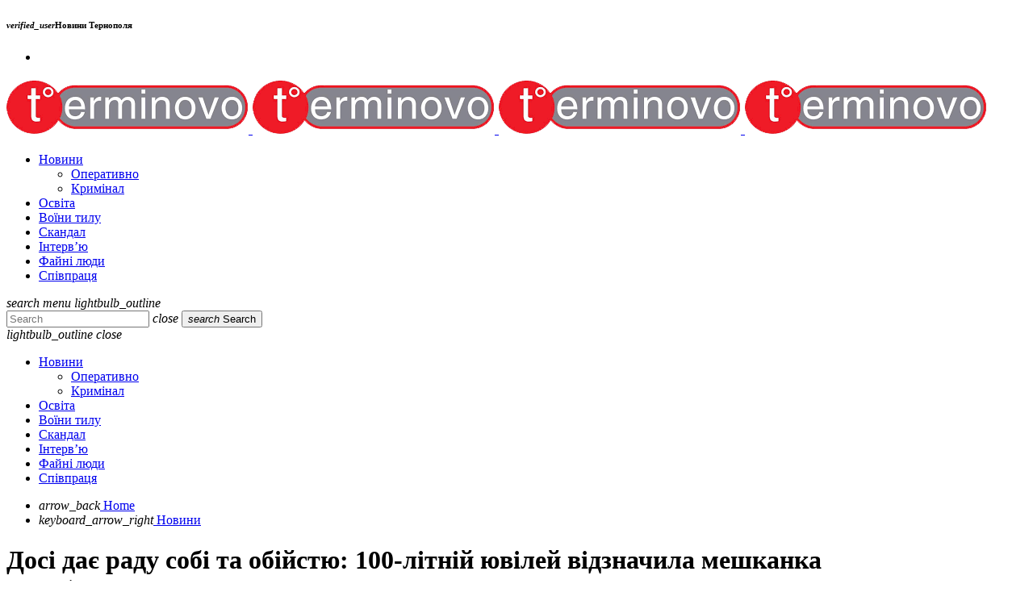

--- FILE ---
content_type: text/html; charset=UTF-8
request_url: https://terminovo.te.ua/news/87397/
body_size: 23792
content:
<!doctype html><html class="no-js" dir="ltr" lang="uk" prefix="og: https://ogp.me/ns#"><head><meta charset="UTF-8"><meta http-equiv="X-UA-Compatible" content="IE=edge"><meta name="viewport" content="width=device-width, initial-scale=1.0"><title>Досі дає раду собі та обійстю: 100-літній ювілей відзначила мешканка Теребовлянщини - Терміново - новини Тернополя</title><meta name="description" content="17 вересня відзначила 100-річчя від дня народження мешканка с.Боричівка Парасковія Михайлівна Воробель. Секретом свого довголіття Парасковія Воробель вважає працю. Все життя жінка поралася по господарству і навіть тепер самостійно доглядає за хатою, обійстям, - розповідають у Теребовлянській міській раді. Народилася довгожителька у селі Теплиці у Польщі. У 1947 році її з сім’єю примусово переселили на" /><meta name="robots" content="max-image-preview:large" /><meta name="author" content="Редакція Терміново"/><link rel="canonical" href="https://terminovo.te.ua/news/87397/" /><meta name="generator" content="All in One SEO (AIOSEO) 4.8.7" /><meta property="og:locale" content="uk_UA" /><meta property="og:site_name" content="Терміново - новини Тернополя - та Тернопільскої області" /><meta property="og:type" content="article" /><meta property="og:title" content="Досі дає раду собі та обійстю: 100-літній ювілей відзначила мешканка Теребовлянщини - Терміново - новини Тернополя" /><meta property="og:description" content="17 вересня відзначила 100-річчя від дня народження мешканка с.Боричівка Парасковія Михайлівна Воробель. Секретом свого довголіття Парасковія Воробель вважає працю. Все життя жінка поралася по господарству і навіть тепер самостійно доглядає за хатою, обійстям, - розповідають у Теребовлянській міській раді. Народилася довгожителька у селі Теплиці у Польщі. У 1947 році її з сім’єю примусово переселили на" /><meta property="og:url" content="https://terminovo.te.ua/news/87397/" /><meta property="og:image" content="https://terminovo.te.ua/wp-content/uploads/2023/09/379999673_622151030090416_5566010399657252585_n-scaled.jpg" /><meta property="og:image:secure_url" content="https://terminovo.te.ua/wp-content/uploads/2023/09/379999673_622151030090416_5566010399657252585_n-scaled.jpg" /><meta property="og:image:width" content="1000" /><meta property="og:image:height" content="750" /><meta property="article:published_time" content="2023-09-18T12:12:27+00:00" /><meta property="article:modified_time" content="2023-09-18T12:12:27+00:00" /><meta name="twitter:card" content="summary_large_image" /><meta name="twitter:title" content="Досі дає раду собі та обійстю: 100-літній ювілей відзначила мешканка Теребовлянщини - Терміново - новини Тернополя" /><meta name="twitter:description" content="17 вересня відзначила 100-річчя від дня народження мешканка с.Боричівка Парасковія Михайлівна Воробель. Секретом свого довголіття Парасковія Воробель вважає працю. Все життя жінка поралася по господарству і навіть тепер самостійно доглядає за хатою, обійстям, - розповідають у Теребовлянській міській раді. Народилася довгожителька у селі Теплиці у Польщі. У 1947 році її з сім’єю примусово переселили на" /><meta name="twitter:image" content="https://terminovo.te.ua/wp-content/uploads/2023/09/379999673_622151030090416_5566010399657252585_n-scaled.jpg" /> <script type="application/ld+json" class="aioseo-schema">{"@context":"https:\/\/schema.org","@graph":[{"@type":"BlogPosting","@id":"https:\/\/terminovo.te.ua\/news\/87397\/#blogposting","name":"\u0414\u043e\u0441\u0456 \u0434\u0430\u0454 \u0440\u0430\u0434\u0443 \u0441\u043e\u0431\u0456 \u0442\u0430 \u043e\u0431\u0456\u0439\u0441\u0442\u044e: 100-\u043b\u0456\u0442\u043d\u0456\u0439 \u044e\u0432\u0456\u043b\u0435\u0439 \u0432\u0456\u0434\u0437\u043d\u0430\u0447\u0438\u043b\u0430 \u043c\u0435\u0448\u043a\u0430\u043d\u043a\u0430 \u0422\u0435\u0440\u0435\u0431\u043e\u0432\u043b\u044f\u043d\u0449\u0438\u043d\u0438 - \u0422\u0435\u0440\u043c\u0456\u043d\u043e\u0432\u043e - \u043d\u043e\u0432\u0438\u043d\u0438 \u0422\u0435\u0440\u043d\u043e\u043f\u043e\u043b\u044f","headline":"\u0414\u043e\u0441\u0456 \u0434\u0430\u0454 \u0440\u0430\u0434\u0443 \u0441\u043e\u0431\u0456 \u0442\u0430 \u043e\u0431\u0456\u0439\u0441\u0442\u044e: 100-\u043b\u0456\u0442\u043d\u0456\u0439 \u044e\u0432\u0456\u043b\u0435\u0439 \u0432\u0456\u0434\u0437\u043d\u0430\u0447\u0438\u043b\u0430 \u043c\u0435\u0448\u043a\u0430\u043d\u043a\u0430 \u0422\u0435\u0440\u0435\u0431\u043e\u0432\u043b\u044f\u043d\u0449\u0438\u043d\u0438","author":{"@id":"https:\/\/terminovo.te.ua\/author\/terminovo\/#author"},"publisher":{"@id":"https:\/\/terminovo.te.ua\/#organization"},"image":{"@type":"ImageObject","url":"https:\/\/terminovo.te.ua\/wp-content\/uploads\/2023\/09\/379999673_622151030090416_5566010399657252585_n-scaled.jpg","width":1000,"height":750},"datePublished":"2023-09-18T15:12:27+02:00","dateModified":"2023-09-18T15:12:27+02:00","inLanguage":"uk","mainEntityOfPage":{"@id":"https:\/\/terminovo.te.ua\/news\/87397\/#webpage"},"isPartOf":{"@id":"https:\/\/terminovo.te.ua\/news\/87397\/#webpage"},"articleSection":"\u041d\u043e\u0432\u0438\u043d\u0438"},{"@type":"BreadcrumbList","@id":"https:\/\/terminovo.te.ua\/news\/87397\/#breadcrumblist","itemListElement":[{"@type":"ListItem","@id":"https:\/\/terminovo.te.ua#listItem","position":1,"name":"Home","item":"https:\/\/terminovo.te.ua","nextItem":{"@type":"ListItem","@id":"https:\/\/terminovo.te.ua\/category\/news\/#listItem","name":"\u041d\u043e\u0432\u0438\u043d\u0438"}},{"@type":"ListItem","@id":"https:\/\/terminovo.te.ua\/category\/news\/#listItem","position":2,"name":"\u041d\u043e\u0432\u0438\u043d\u0438","item":"https:\/\/terminovo.te.ua\/category\/news\/","nextItem":{"@type":"ListItem","@id":"https:\/\/terminovo.te.ua\/news\/87397\/#listItem","name":"\u0414\u043e\u0441\u0456 \u0434\u0430\u0454 \u0440\u0430\u0434\u0443 \u0441\u043e\u0431\u0456 \u0442\u0430 \u043e\u0431\u0456\u0439\u0441\u0442\u044e: 100-\u043b\u0456\u0442\u043d\u0456\u0439 \u044e\u0432\u0456\u043b\u0435\u0439 \u0432\u0456\u0434\u0437\u043d\u0430\u0447\u0438\u043b\u0430 \u043c\u0435\u0448\u043a\u0430\u043d\u043a\u0430 \u0422\u0435\u0440\u0435\u0431\u043e\u0432\u043b\u044f\u043d\u0449\u0438\u043d\u0438"},"previousItem":{"@type":"ListItem","@id":"https:\/\/terminovo.te.ua#listItem","name":"Home"}},{"@type":"ListItem","@id":"https:\/\/terminovo.te.ua\/news\/87397\/#listItem","position":3,"name":"\u0414\u043e\u0441\u0456 \u0434\u0430\u0454 \u0440\u0430\u0434\u0443 \u0441\u043e\u0431\u0456 \u0442\u0430 \u043e\u0431\u0456\u0439\u0441\u0442\u044e: 100-\u043b\u0456\u0442\u043d\u0456\u0439 \u044e\u0432\u0456\u043b\u0435\u0439 \u0432\u0456\u0434\u0437\u043d\u0430\u0447\u0438\u043b\u0430 \u043c\u0435\u0448\u043a\u0430\u043d\u043a\u0430 \u0422\u0435\u0440\u0435\u0431\u043e\u0432\u043b\u044f\u043d\u0449\u0438\u043d\u0438","previousItem":{"@type":"ListItem","@id":"https:\/\/terminovo.te.ua\/category\/news\/#listItem","name":"\u041d\u043e\u0432\u0438\u043d\u0438"}}]},{"@type":"Organization","@id":"https:\/\/terminovo.te.ua\/#organization","name":"\u0422\u0435\u0440\u043c\u0456\u043d\u043e\u0432\u043e - \u043d\u043e\u0432\u0438\u043d\u0438 \u0422\u0435\u0440\u043d\u043e\u043f\u043e\u043b\u044f","description":"\u0442\u0430 \u0422\u0435\u0440\u043d\u043e\u043f\u0456\u043b\u044c\u0441\u043a\u043e\u0457 \u043e\u0431\u043b\u0430\u0441\u0442\u0456","url":"https:\/\/terminovo.te.ua\/","logo":{"@type":"ImageObject","url":"https:\/\/terminovo.te.ua\/wp-content\/uploads\/2025\/04\/logo_2.png.png","@id":"https:\/\/terminovo.te.ua\/news\/87397\/#organizationLogo","width":300,"height":67},"image":{"@id":"https:\/\/terminovo.te.ua\/news\/87397\/#organizationLogo"}},{"@type":"Person","@id":"https:\/\/terminovo.te.ua\/author\/terminovo\/#author","url":"https:\/\/terminovo.te.ua\/author\/terminovo\/","name":"\u0420\u0435\u0434\u0430\u043a\u0446\u0456\u044f \u0422\u0435\u0440\u043c\u0456\u043d\u043e\u0432\u043e"},{"@type":"WebPage","@id":"https:\/\/terminovo.te.ua\/news\/87397\/#webpage","url":"https:\/\/terminovo.te.ua\/news\/87397\/","name":"\u0414\u043e\u0441\u0456 \u0434\u0430\u0454 \u0440\u0430\u0434\u0443 \u0441\u043e\u0431\u0456 \u0442\u0430 \u043e\u0431\u0456\u0439\u0441\u0442\u044e: 100-\u043b\u0456\u0442\u043d\u0456\u0439 \u044e\u0432\u0456\u043b\u0435\u0439 \u0432\u0456\u0434\u0437\u043d\u0430\u0447\u0438\u043b\u0430 \u043c\u0435\u0448\u043a\u0430\u043d\u043a\u0430 \u0422\u0435\u0440\u0435\u0431\u043e\u0432\u043b\u044f\u043d\u0449\u0438\u043d\u0438 - \u0422\u0435\u0440\u043c\u0456\u043d\u043e\u0432\u043e - \u043d\u043e\u0432\u0438\u043d\u0438 \u0422\u0435\u0440\u043d\u043e\u043f\u043e\u043b\u044f","description":"17 \u0432\u0435\u0440\u0435\u0441\u043d\u044f \u0432\u0456\u0434\u0437\u043d\u0430\u0447\u0438\u043b\u0430 100-\u0440\u0456\u0447\u0447\u044f \u0432\u0456\u0434 \u0434\u043d\u044f \u043d\u0430\u0440\u043e\u0434\u0436\u0435\u043d\u043d\u044f \u043c\u0435\u0448\u043a\u0430\u043d\u043a\u0430 \u0441.\u0411\u043e\u0440\u0438\u0447\u0456\u0432\u043a\u0430 \u041f\u0430\u0440\u0430\u0441\u043a\u043e\u0432\u0456\u044f \u041c\u0438\u0445\u0430\u0439\u043b\u0456\u0432\u043d\u0430 \u0412\u043e\u0440\u043e\u0431\u0435\u043b\u044c. \u0421\u0435\u043a\u0440\u0435\u0442\u043e\u043c \u0441\u0432\u043e\u0433\u043e \u0434\u043e\u0432\u0433\u043e\u043b\u0456\u0442\u0442\u044f \u041f\u0430\u0440\u0430\u0441\u043a\u043e\u0432\u0456\u044f \u0412\u043e\u0440\u043e\u0431\u0435\u043b\u044c \u0432\u0432\u0430\u0436\u0430\u0454 \u043f\u0440\u0430\u0446\u044e. \u0412\u0441\u0435 \u0436\u0438\u0442\u0442\u044f \u0436\u0456\u043d\u043a\u0430 \u043f\u043e\u0440\u0430\u043b\u0430\u0441\u044f \u043f\u043e \u0433\u043e\u0441\u043f\u043e\u0434\u0430\u0440\u0441\u0442\u0432\u0443 \u0456 \u043d\u0430\u0432\u0456\u0442\u044c \u0442\u0435\u043f\u0435\u0440 \u0441\u0430\u043c\u043e\u0441\u0442\u0456\u0439\u043d\u043e \u0434\u043e\u0433\u043b\u044f\u0434\u0430\u0454 \u0437\u0430 \u0445\u0430\u0442\u043e\u044e, \u043e\u0431\u0456\u0439\u0441\u0442\u044f\u043c, - \u0440\u043e\u0437\u043f\u043e\u0432\u0456\u0434\u0430\u044e\u0442\u044c \u0443 \u0422\u0435\u0440\u0435\u0431\u043e\u0432\u043b\u044f\u043d\u0441\u044c\u043a\u0456\u0439 \u043c\u0456\u0441\u044c\u043a\u0456\u0439 \u0440\u0430\u0434\u0456. \u041d\u0430\u0440\u043e\u0434\u0438\u043b\u0430\u0441\u044f \u0434\u043e\u0432\u0433\u043e\u0436\u0438\u0442\u0435\u043b\u044c\u043a\u0430 \u0443 \u0441\u0435\u043b\u0456 \u0422\u0435\u043f\u043b\u0438\u0446\u0456 \u0443 \u041f\u043e\u043b\u044c\u0449\u0456. \u0423 1947 \u0440\u043e\u0446\u0456 \u0457\u0457 \u0437 \u0441\u0456\u043c\u2019\u0454\u044e \u043f\u0440\u0438\u043c\u0443\u0441\u043e\u0432\u043e \u043f\u0435\u0440\u0435\u0441\u0435\u043b\u0438\u043b\u0438 \u043d\u0430","inLanguage":"uk","isPartOf":{"@id":"https:\/\/terminovo.te.ua\/#website"},"breadcrumb":{"@id":"https:\/\/terminovo.te.ua\/news\/87397\/#breadcrumblist"},"author":{"@id":"https:\/\/terminovo.te.ua\/author\/terminovo\/#author"},"creator":{"@id":"https:\/\/terminovo.te.ua\/author\/terminovo\/#author"},"image":{"@type":"ImageObject","url":"https:\/\/terminovo.te.ua\/wp-content\/uploads\/2023\/09\/379999673_622151030090416_5566010399657252585_n-scaled.jpg","@id":"https:\/\/terminovo.te.ua\/news\/87397\/#mainImage","width":1000,"height":750},"primaryImageOfPage":{"@id":"https:\/\/terminovo.te.ua\/news\/87397\/#mainImage"},"datePublished":"2023-09-18T15:12:27+02:00","dateModified":"2023-09-18T15:12:27+02:00"},{"@type":"WebSite","@id":"https:\/\/terminovo.te.ua\/#website","url":"https:\/\/terminovo.te.ua\/","name":"\u0422\u0435\u0440\u043c\u0456\u043d\u043e\u0432\u043e - \u043d\u043e\u0432\u0438\u043d\u0438 \u0422\u0435\u0440\u043d\u043e\u043f\u043e\u043b\u044f","description":"\u0442\u0430 \u0422\u0435\u0440\u043d\u043e\u043f\u0456\u043b\u044c\u0441\u043a\u043e\u0457 \u043e\u0431\u043b\u0430\u0441\u0442\u0456","inLanguage":"uk","publisher":{"@id":"https:\/\/terminovo.te.ua\/#organization"}}]}</script> <link href='https://fonts.gstatic.com' crossorigin='anonymous' rel='preconnect' /><link rel="alternate" type="application/rss+xml" title="Терміново - новини Тернополя &raquo; стрічка" href="https://terminovo.te.ua/feed/" /><link rel="alternate" type="application/rss+xml" title="Терміново - новини Тернополя &raquo; Канал коментарів" href="https://terminovo.te.ua/comments/feed/" /><link rel="alternate" title="oEmbed (JSON)" type="application/json+oembed" href="https://terminovo.te.ua/wp-json/oembed/1.0/embed?url=https%3A%2F%2Fterminovo.te.ua%2Fnews%2F87397%2F" /><link rel="alternate" title="oEmbed (XML)" type="text/xml+oembed" href="https://terminovo.te.ua/wp-json/oembed/1.0/embed?url=https%3A%2F%2Fterminovo.te.ua%2Fnews%2F87397%2F&#038;format=xml" /><style id='wp-img-auto-sizes-contain-inline-css'>img:is([sizes=auto i],[sizes^="auto," i]){contain-intrinsic-size:3000px 1500px}
/*# sourceURL=wp-img-auto-sizes-contain-inline-css */</style><style id='classic-theme-styles-inline-css'>/*! This file is auto-generated */
.wp-block-button__link{color:#fff;background-color:#32373c;border-radius:9999px;box-shadow:none;text-decoration:none;padding:calc(.667em + 2px) calc(1.333em + 2px);font-size:1.125em}.wp-block-file__button{background:#32373c;color:#fff;text-decoration:none}
/*# sourceURL=/wp-includes/css/classic-themes.min.css */</style><link rel='stylesheet' id='contact-form-7-css' href='https://terminovo.te.ua/wp-content/cache/autoptimize/autoptimize_single_64ac31699f5326cb3c76122498b76f66.php?ver=6.1.1' media='all' /><link rel='stylesheet' id='qt-socicon-css' href='https://terminovo.te.ua/wp-content/cache/autoptimize/autoptimize_single_e356380a7b47532de4afb225fa7de5a8.php?ver=PR.2.0.6' media='all' /><link rel='stylesheet' id='dripicons-css' href='https://terminovo.te.ua/wp-content/cache/autoptimize/autoptimize_single_535b5c2f1492d1d10fc85e9fdc2411c8.php?ver=2.0' media='all' /><link rel='stylesheet' id='material-icons-css' href='https://terminovo.te.ua/wp-content/cache/autoptimize/autoptimize_single_068af418b154238162de69110b164882.php?ver=3.0.3' media='all' /><link rel='stylesheet' id='qtmplayer-icons-css' href='https://terminovo.te.ua/wp-content/cache/autoptimize/autoptimize_single_1c8b5a8b9361d8dcb24192eba5be5187.php?ver=3.0.3' media='all' /><link rel='stylesheet' id='typify-main-css' href='https://terminovo.te.ua/wp-content/cache/autoptimize/autoptimize_single_55eaf4df4d7447cb93600ed23ac41a74.php?ver=3.0.3' media='all' /><link rel='stylesheet' id='owl-carousel-css' href='https://terminovo.te.ua/wp-content/themes/typify/components/owl-carousel/dist/assets/owl.carousel.min.css?ver=2.3.2' media='all' /><link rel='stylesheet' id='typify-css' href='https://terminovo.te.ua/wp-content/themes/typify/style.css?ver=3.0.3' media='all' /><link rel='stylesheet' id='kirki-styles-static-css' href='https://terminovo.te.ua/wp-content/cache/autoptimize/autoptimize_single_6f44c2e04c06084233f4af3070f0ad4d.php?ver=static-202508b113837' media='all' /> <script src="https://terminovo.te.ua/wp-includes/js/jquery/jquery.min.js?ver=3.7.1" id="jquery-core-js"></script> <script defer src="https://terminovo.te.ua/wp-includes/js/jquery/jquery-migrate.min.js?ver=3.4.1" id="jquery-migrate-js"></script> <link rel="https://api.w.org/" href="https://terminovo.te.ua/wp-json/" /><link rel="alternate" title="JSON" type="application/json" href="https://terminovo.te.ua/wp-json/wp/v2/posts/87397" /><link rel="EditURI" type="application/rsd+xml" title="RSD" href="https://terminovo.te.ua/xmlrpc.php?rsd" /><meta name="generator" content="WordPress 6.9" /><link rel='shortlink' href='https://terminovo.te.ua/?p=87397' /><style>.e-con.e-parent:nth-of-type(n+4):not(.e-lazyloaded):not(.e-no-lazyload),
				.e-con.e-parent:nth-of-type(n+4):not(.e-lazyloaded):not(.e-no-lazyload) * {
					background-image: none !important;
				}
				@media screen and (max-height: 1024px) {
					.e-con.e-parent:nth-of-type(n+3):not(.e-lazyloaded):not(.e-no-lazyload),
					.e-con.e-parent:nth-of-type(n+3):not(.e-lazyloaded):not(.e-no-lazyload) * {
						background-image: none !important;
					}
				}
				@media screen and (max-height: 640px) {
					.e-con.e-parent:nth-of-type(n+2):not(.e-lazyloaded):not(.e-no-lazyload),
					.e-con.e-parent:nth-of-type(n+2):not(.e-lazyloaded):not(.e-no-lazyload) * {
						background-image: none !important;
					}
				}</style><link rel="icon" href="https://terminovo.te.ua/wp-content/uploads/2025/02/cropped-fav-1-32x32.png" sizes="32x32" /><link rel="icon" href="https://terminovo.te.ua/wp-content/uploads/2025/02/cropped-fav-1-192x192.png" sizes="192x192" /><link rel="apple-touch-icon" href="https://terminovo.te.ua/wp-content/uploads/2025/02/cropped-fav-1-180x180.png" /><meta name="msapplication-TileImage" content="https://terminovo.te.ua/wp-content/uploads/2025/02/cropped-fav-1-270x270.png" /> <style>[class$="-catid-892"]::before{background: #ffffff;}</style> 
  <script defer src="https://www.googletagmanager.com/gtag/js?id=G-YJBVXHTM62"></script> <script defer src="[data-uri]"></script> <script async src="https://pagead2.googlesyndication.com/pagead/js/adsbygoogle.js?client=ca-pub-7411023939236394"
     crossorigin="anonymous"></script> <meta property="fb:app_id" content="2625474307810128" /><link rel='stylesheet' id='elementor-frontend-css' href='https://terminovo.te.ua/wp-content/plugins/elementor/assets/css/frontend.min.css?ver=3.31.3' media='all' /><style id='elementor-frontend-inline-css'>.elementor-764 .elementor-element.elementor-element-14f5bdf{--display:flex;--flex-direction:row;--container-widget-width:initial;--container-widget-height:100%;--container-widget-flex-grow:1;--container-widget-align-self:stretch;--flex-wrap-mobile:wrap;--gap:0px 40px;--row-gap:0px;--column-gap:40px;--typify-section-parallax:no;--typify-section-parallax-speed:60;--overlay-opacity:0.5;--padding-top:70px;--padding-bottom:0px;--padding-left:0px;--padding-right:0px;--z-index:2;}.elementor-764 .elementor-element.elementor-element-14f5bdf::before, .elementor-764 .elementor-element.elementor-element-14f5bdf > .elementor-background-video-container::before, .elementor-764 .elementor-element.elementor-element-14f5bdf > .e-con-inner > .elementor-background-video-container::before, .elementor-764 .elementor-element.elementor-element-14f5bdf > .elementor-background-slideshow::before, .elementor-764 .elementor-element.elementor-element-14f5bdf > .e-con-inner > .elementor-background-slideshow::before, .elementor-764 .elementor-element.elementor-element-14f5bdf > .elementor-motion-effects-container > .elementor-motion-effects-layer::before{--background-overlay:'';}.elementor-764 .elementor-element.elementor-element-e807378{--display:flex;--flex-direction:row;--container-widget-width:initial;--container-widget-height:100%;--container-widget-flex-grow:1;--container-widget-align-self:stretch;--flex-wrap-mobile:wrap;--typify-section-parallax:no;--typify-section-parallax-speed:60;--overlay-opacity:0.79;box-shadow:0px 10px 21px 0px rgba(0,0,0,0.5);--padding-top:0px;--padding-bottom:0px;--padding-left:0px;--padding-right:0px;}.elementor-764 .elementor-element.elementor-element-e807378:not(.elementor-motion-effects-element-type-background), .elementor-764 .elementor-element.elementor-element-e807378 > .elementor-motion-effects-container > .elementor-motion-effects-layer{background-color:#ED062C;}.elementor-764 .elementor-element.elementor-element-e807378::before, .elementor-764 .elementor-element.elementor-element-e807378 > .elementor-background-video-container::before, .elementor-764 .elementor-element.elementor-element-e807378 > .e-con-inner > .elementor-background-video-container::before, .elementor-764 .elementor-element.elementor-element-e807378 > .elementor-background-slideshow::before, .elementor-764 .elementor-element.elementor-element-e807378 > .e-con-inner > .elementor-background-slideshow::before, .elementor-764 .elementor-element.elementor-element-e807378 > .elementor-motion-effects-container > .elementor-motion-effects-layer::before{--background-overlay:'';}.elementor-764 .elementor-element.elementor-element-94be420{--display:flex;--flex-direction:column;--container-widget-width:calc( ( 1 - var( --container-widget-flex-grow ) ) * 100% );--container-widget-height:initial;--container-widget-flex-grow:0;--container-widget-align-self:initial;--flex-wrap-mobile:wrap;--align-items:flex-start;--typify-section-parallax:no;--typify-section-parallax-speed:60;--padding-top:70px;--padding-bottom:70px;--padding-left:70px;--padding-right:70px;}.elementor-764 .elementor-element.elementor-element-94be420:not(.elementor-motion-effects-element-type-background), .elementor-764 .elementor-element.elementor-element-94be420 > .elementor-motion-effects-container > .elementor-motion-effects-layer{background-color:#000000;}.elementor-764 .elementor-element.elementor-element-429baa6 > .elementor-widget-container{margin:0px 0px 10px 0px;}.elementor-764 .elementor-element.elementor-element-429baa6{text-align:left;}.elementor-764 .elementor-element.elementor-element-429baa6 img{width:180px;}.elementor-764 .elementor-element.elementor-element-23ed892 > .elementor-widget-container{margin:0px 0px 15px 0px;}.elementor-764 .elementor-element.elementor-element-23ed892{text-align:left;font-size:15px;color:#FFFFFF;}.elementor-764 .elementor-element.elementor-element-69fceb0{--display:flex;--flex-direction:column;--container-widget-width:100%;--container-widget-height:initial;--container-widget-flex-grow:0;--container-widget-align-self:initial;--flex-wrap-mobile:wrap;--typify-section-parallax:no;--typify-section-parallax-speed:60;--padding-top:70px;--padding-bottom:70px;--padding-left:100px;--padding-right:70px;}.elementor-764 .elementor-element.elementor-element-2238654{text-align:center;}.elementor-764 .elementor-element.elementor-element-fbdd0d6{--display:flex;--flex-direction:column;--container-widget-width:100%;--container-widget-height:initial;--container-widget-flex-grow:0;--container-widget-align-self:initial;--flex-wrap-mobile:wrap;--typify-section-parallax:no;--typify-section-parallax-speed:60;--padding-top:70px;--padding-bottom:70px;--padding-left:70px;--padding-right:70px;}.elementor-764 .elementor-element.elementor-element-54bb447{--display:flex;--flex-direction:column;--container-widget-width:calc( ( 1 - var( --container-widget-flex-grow ) ) * 100% );--container-widget-height:initial;--container-widget-flex-grow:0;--container-widget-align-self:initial;--flex-wrap-mobile:wrap;--align-items:center;--gap:0px 0px;--row-gap:0px;--column-gap:0px;--typify-section-parallax:no;--typify-section-parallax-speed:60;--margin-top:-40px;--margin-bottom:0px;--margin-left:0px;--margin-right:0px;--padding-top:80px;--padding-bottom:80px;--padding-left:0px;--padding-right:0px;--z-index:0;}.elementor-764 .elementor-element.elementor-element-54bb447:not(.elementor-motion-effects-element-type-background), .elementor-764 .elementor-element.elementor-element-54bb447 > .elementor-motion-effects-container > .elementor-motion-effects-layer{background-color:#262626;}.elementor-764 .elementor-element.elementor-element-8aa09d9{--grid-template-columns:repeat(0, auto);--icon-size:18px;--grid-column-gap:19px;--grid-row-gap:0px;}.elementor-764 .elementor-element.elementor-element-8aa09d9 .elementor-widget-container{text-align:center;}.elementor-764 .elementor-element.elementor-element-8aa09d9 > .elementor-widget-container{margin:0px 0px 30px 0px;padding:0px 0px 0px 0px;}.elementor-764 .elementor-element.elementor-element-8aa09d9 .elementor-social-icon{background-color:#FFFFFF00;}.elementor-764 .elementor-element.elementor-element-8aa09d9 .elementor-social-icon i{color:#FFFFFFE6;}.elementor-764 .elementor-element.elementor-element-8aa09d9 .elementor-social-icon svg{fill:#FFFFFFE6;}.elementor-764 .elementor-element.elementor-element-8aa09d9 .elementor-social-icon:hover{background-color:#02010100;}.elementor-764 .elementor-element.elementor-element-8aa09d9 .elementor-social-icon:hover i{color:#FF3400;}.elementor-764 .elementor-element.elementor-element-8aa09d9 .elementor-social-icon:hover svg{fill:#FF3400;}.elementor-764 .elementor-element.elementor-element-1c832e2 > .elementor-widget-container{padding:0px 0px 0px 0px;}.elementor-764 .elementor-element.elementor-element-1c832e2{text-align:center;font-size:16px;font-style:italic;color:#D9D9D9;}@media(max-width:1024px){.elementor-764 .elementor-element.elementor-element-14f5bdf{--flex-direction:column;--container-widget-width:100%;--container-widget-height:initial;--container-widget-flex-grow:0;--container-widget-align-self:initial;--flex-wrap-mobile:wrap;--padding-top:80px;--padding-bottom:80px;--padding-left:50px;--padding-right:50px;}.elementor-764 .elementor-element.elementor-element-94be420{--align-items:flex-start;--container-widget-width:calc( ( 1 - var( --container-widget-flex-grow ) ) * 100% );--padding-top:0px;--padding-bottom:0px;--padding-left:0px;--padding-right:0px;}.elementor-764 .elementor-element.elementor-element-23ed892{text-align:left;}.elementor-764 .elementor-element.elementor-element-69fceb0{--margin-top:0px;--margin-bottom:70px;--margin-left:0px;--margin-right:0px;--padding-top:0px;--padding-bottom:0px;--padding-left:0px;--padding-right:0px;}.elementor-764 .elementor-element.elementor-element-fbdd0d6{--margin-top:0px;--margin-bottom:70px;--margin-left:0px;--margin-right:0px;--padding-top:0px;--padding-bottom:0px;--padding-left:0px;--padding-right:0px;}.elementor-764 .elementor-element.elementor-element-54bb447{--padding-top:50px;--padding-bottom:50px;--padding-left:50px;--padding-right:50px;}}@media(max-width:767px){.elementor-764 .elementor-element.elementor-element-14f5bdf{--padding-top:60px;--padding-bottom:60px;--padding-left:20px;--padding-right:20px;}.elementor-764 .elementor-element.elementor-element-e807378{--padding-top:20px;--padding-bottom:20px;--padding-left:20px;--padding-right:20px;}.elementor-764 .elementor-element.elementor-element-94be420{--padding-top:0px;--padding-bottom:40px;--padding-left:0px;--padding-right:0px;}.elementor-764 .elementor-element.elementor-element-429baa6 img{width:113px;}.elementor-764 .elementor-element.elementor-element-54bb447{--padding-top:40px;--padding-bottom:40px;--padding-left:20px;--padding-right:20px;}.elementor-764 .elementor-element.elementor-element-8aa09d9 .elementor-widget-container{text-align:left;}.elementor-764 .elementor-element.elementor-element-8aa09d9 > .elementor-widget-container{margin:20px 0px 40px 0px;}.elementor-764 .elementor-element.elementor-element-8aa09d9 .elementor-social-icon{--icon-padding:0em;}.elementor-764 .elementor-element.elementor-element-8aa09d9{--grid-column-gap:32px;}}@media(min-width:768px){.elementor-764 .elementor-element.elementor-element-14f5bdf{--content-width:1240px;}.elementor-764 .elementor-element.elementor-element-94be420{--width:37%;}.elementor-764 .elementor-element.elementor-element-69fceb0{--width:30%;}.elementor-764 .elementor-element.elementor-element-fbdd0d6{--width:33%;}.elementor-764 .elementor-element.elementor-element-54bb447{--content-width:1260px;}}@media(max-width:1024px) and (min-width:768px){.elementor-764 .elementor-element.elementor-element-94be420{--width:50%;}.elementor-764 .elementor-element.elementor-element-69fceb0{--width:50%;}.elementor-764 .elementor-element.elementor-element-fbdd0d6{--width:100%;}}
.elementor-kit-109806{--e-global-color-primary:#6EC1E4;--e-global-color-secondary:#54595F;--e-global-color-text:#7A7A7A;--e-global-color-accent:#61CE70;--e-global-typography-primary-font-family:"Roboto";--e-global-typography-primary-font-weight:600;--e-global-typography-secondary-font-family:"Roboto Slab";--e-global-typography-secondary-font-weight:400;--e-global-typography-text-font-family:"Roboto";--e-global-typography-text-font-weight:400;--e-global-typography-accent-font-family:"Roboto";--e-global-typography-accent-font-weight:500;}.elementor-section.elementor-section-boxed > .elementor-container{max-width:1140px;}.e-con{--container-max-width:1140px;}.elementor-widget:not(:last-child){margin-block-end:20px;}.elementor-element{--widgets-spacing:20px 20px;--widgets-spacing-row:20px;--widgets-spacing-column:20px;}{}h1.entry-title{display:var(--page-title-display);}@media(max-width:1024px){.elementor-section.elementor-section-boxed > .elementor-container{max-width:1024px;}.e-con{--container-max-width:1024px;}}@media(max-width:767px){.elementor-section.elementor-section-boxed > .elementor-container{max-width:767px;}.e-con{--container-max-width:767px;}}
/*# sourceURL=elementor-frontend-inline-css */</style><link rel='stylesheet' id='widget-image-css' href='https://terminovo.te.ua/wp-content/plugins/elementor/assets/css/widget-image.min.css?ver=3.31.3' media='all' /><link rel='stylesheet' id='widget-heading-css' href='https://terminovo.te.ua/wp-content/plugins/elementor/assets/css/widget-heading.min.css?ver=3.31.3' media='all' /><link rel='stylesheet' id='widget-social-icons-css' href='https://terminovo.te.ua/wp-content/plugins/elementor/assets/css/widget-social-icons.min.css?ver=3.31.3' media='all' /><link rel='stylesheet' id='e-apple-webkit-css' href='https://terminovo.te.ua/wp-content/plugins/elementor/assets/css/conditionals/apple-webkit.min.css?ver=3.31.3' media='all' /><link rel='stylesheet' id='elementor-gf-local-roboto-css' href='https://terminovo.te.ua/wp-content/cache/autoptimize/autoptimize_single_ac806955a4531aacc612b18eb5718717.php?ver=1750335247' media='all' /><link rel='stylesheet' id='elementor-gf-local-robotoslab-css' href='https://terminovo.te.ua/wp-content/cache/autoptimize/autoptimize_single_2c1e43a64691c8dd55e8fb5df8291a8c.php?ver=1750335271' media='all' /></head><body id="typify-body" class="post-template-default single single-post postid-87397 single-format-standard wp-theme-typify typify-body typify-unscrolled typify-menu-transp typify-menu-stick typify-tooltips-on typify-captions-default typify-scheme-light typify-features-protection--enabled elementor-default elementor-kit-109806" data-scrollbar><div id="typify-global" class="typify-global typify-global__sticky typify-global__sticky__sec-h"><div id="typify-headerbar" class="typify-headerbar  typify-headerbar__sticky "  data-typify-stickyheader ><div id="typify-headerbar-content" class="typify-headerbar__content"><div id="typify-secondary-header" class="typify-secondaryhead typify-primary"><div class="typify-secondaryhead__cont"><h6 class="typify-sos typify-scf"> <i class="material-icons">verified_user</i>Новини Тернополя <span class="typify-sos__t2"></span></h6><ul class="typify-menubar typify-menubar__secondary"><li class="typify-social"><a href="https://www.facebook.com/terminovo.te.ua" class="qt-disableembedding typify-soc-icon" target="_blank"><i class="qt-socicon-facebook qt-socialicon"></i></a></li></ul></div></div><div id="typify-menu" class="typify-menu"><div class="typify-menu__cont"><div class="typify-menu__cont__inner"><h3 class="typify-menu__logo typify-left"> <a class="typify-logolink" href="https://terminovo.te.ua/"> <img src="http://terminovo.te.ua/wp-content/uploads/2025/02/logo_2.png" class="typify-logo_header_mob_scrolled" alt="Терміново &#8211; новини Тернополя"> <noscript><img src="http://terminovo.te.ua/wp-content/uploads/2025/02/logo_2.png" class="typify-logo_header_mob" alt="Терміново &#8211; новини Тернополя"></noscript><img src='data:image/svg+xml,%3Csvg%20xmlns=%22http://www.w3.org/2000/svg%22%20viewBox=%220%200%20210%20140%22%3E%3C/svg%3E' data-src="http://terminovo.te.ua/wp-content/uploads/2025/02/logo_2.png" class="lazyload typify-logo_header_mob" alt="Терміново &#8211; новини Тернополя"> <noscript><img src="http://terminovo.te.ua/wp-content/uploads/2025/02/logo_2.png" class="typify-logo_header" alt="Терміново &#8211; новини Тернополя"></noscript><img src='data:image/svg+xml,%3Csvg%20xmlns=%22http://www.w3.org/2000/svg%22%20viewBox=%220%200%20210%20140%22%3E%3C/svg%3E' data-src="http://terminovo.te.ua/wp-content/uploads/2025/02/logo_2.png" class="lazyload typify-logo_header" alt="Терміново &#8211; новини Тернополя"> <noscript><img src="http://terminovo.te.ua/wp-content/uploads/2025/02/logo_2.png" class="typify-logo_header_transparent" alt="Терміново &#8211; новини Тернополя"></noscript><img src='data:image/svg+xml,%3Csvg%20xmlns=%22http://www.w3.org/2000/svg%22%20viewBox=%220%200%20210%20140%22%3E%3C/svg%3E' data-src="http://terminovo.te.ua/wp-content/uploads/2025/02/logo_2.png" class="lazyload typify-logo_header_transparent" alt="Терміново &#8211; новини Тернополя"> </a></h3><nav id="typify-menunav" class="typify-menu-horizontal typify-menu-horizontal--default"><div class="typify-menu-horizontal_c"><ul id="typify-menubar" class="typify-menubar typify-menubar-default "><li id="menu-item-110355" class="menu-item menu-item-type-post_type menu-item-object-page menu-item-has-children menu-item-110355"><a href="https://terminovo.te.ua/news-m/"><span>Новини</span></a><ul class="sub-menu"><li id="menu-item-8648" class="menu-item menu-item-type-taxonomy menu-item-object-category menu-item-8648"><a href="https://terminovo.te.ua/category/operativno/"><span>Оперативно</span></a></li><li id="menu-item-9552" class="menu-item menu-item-type-taxonomy menu-item-object-category menu-item-9552"><a href="https://terminovo.te.ua/category/sudi/"><span>Кримінал</span></a></li></ul></li><li id="menu-item-59752" class="menu-item menu-item-type-taxonomy menu-item-object-category menu-item-59752"><a href="https://terminovo.te.ua/category/osvita/"><span>Освіта</span></a></li><li id="menu-item-68043" class="menu-item menu-item-type-taxonomy menu-item-object-category menu-item-68043"><a href="https://terminovo.te.ua/category/voini-tilu/"><span>Воїни тилу</span></a></li><li id="menu-item-59753" class="menu-item menu-item-type-taxonomy menu-item-object-category menu-item-59753"><a href="https://terminovo.te.ua/category/skandal/"><span>Скандал</span></a></li><li id="menu-item-32889" class="menu-item menu-item-type-taxonomy menu-item-object-category menu-item-32889"><a href="https://terminovo.te.ua/category/intervyu/"><span>Інтерв’ю</span></a></li><li id="menu-item-57347" class="menu-item menu-item-type-taxonomy menu-item-object-category menu-item-57347"><a href="https://terminovo.te.ua/category/fajni-lyudi/"><span>Файні люди</span></a></li><li id="menu-item-127638" class="menu-item menu-item-type-post_type menu-item-object-page menu-item-127638"><a href="https://terminovo.te.ua/%d1%81%d0%bf%d1%96%d0%b2%d0%bf%d1%80%d0%b0%d1%86%d1%8f/"><span>Співпраця</span></a></li></ul></div></nav><div class="typify-menubtns"><div class="typify-menubtns__c"> <a data-qttm-tooltip="Search" class="typify-btn typify-btn--r typify-btn--ghost" data-typify-switch="open" data-typify-target="#typify-searchbar"><i class='material-icons'>search</i></a> <a class="typify-btn typify-btn--ghost typify-btn--r typify-hide-on-large-only" data-typify-switch="typify-overlayopen" data-typify-target="#typify-body"><i class="material-icons">menu</i></a> <a 	data-qttm-tooltip="Switch" class="typify-btn typify-btn--r typify-btn--ghost typify-colorscheme-switch"><i class='material-icons'>lightbulb_outline</i></a></div></div></div></div><nav id="typify-searchbar" class="typify-searchbar"><div class="typify-searchbar__cont"><form action="https://terminovo.te.ua/"> <input name="s" type="text" placeholder="Search" value="" class="typify-search-ajax" data-target="#typify-headerbar-searchresult" /> <a class="typify-btn typify-btn--r typify-btn--ghost typify-closesearch"  data-typify-switch="open" data-typify-target="#typify-searchbar"> <i class="material-icons">close</i></a> <button type="submit" name="Submit" class="typify-btn typify-btn--r typify-btn-primary typify-searchsubmit" value="Search" ><i class="material-icons">search</i> <span>Search</span></button></form></div><div id="typify-headerbar-searchresult" class="typify-searchbar__res"></div></nav></div></div></div><nav id="typify-overlay" class="typify-overlay"><div class="typify-overlay__closebar"><div class="typify-menubtns"> <a 	data-qttm-tooltip="Switch" class="typify-btn typify-btn--r typify-btn--ghost typify-colorscheme-switch"><i class='material-icons'>lightbulb_outline</i></a> <span class="typify-btn typify-btn--r typify-closesidebar"  data-typify-switch="typify-overlayopen" data-typify-target="#typify-body"> <i class="material-icons">close</i></span></div></div><div class="typify-hide-on-large-only"><ul id="typify-menu-tree-default" class=" typify-menu-tree"><li class="menu-item menu-item-type-post_type menu-item-object-page menu-item-has-children menu-item-110355"><a href="https://terminovo.te.ua/news-m/"><span>Новини</span></a><ul class="sub-menu"><li class="menu-item menu-item-type-taxonomy menu-item-object-category menu-item-8648"><a href="https://terminovo.te.ua/category/operativno/"><span>Оперативно</span></a></li><li class="menu-item menu-item-type-taxonomy menu-item-object-category menu-item-9552"><a href="https://terminovo.te.ua/category/sudi/"><span>Кримінал</span></a></li></ul></li><li class="menu-item menu-item-type-taxonomy menu-item-object-category menu-item-59752"><a href="https://terminovo.te.ua/category/osvita/"><span>Освіта</span></a></li><li class="menu-item menu-item-type-taxonomy menu-item-object-category menu-item-68043"><a href="https://terminovo.te.ua/category/voini-tilu/"><span>Воїни тилу</span></a></li><li class="menu-item menu-item-type-taxonomy menu-item-object-category menu-item-59753"><a href="https://terminovo.te.ua/category/skandal/"><span>Скандал</span></a></li><li class="menu-item menu-item-type-taxonomy menu-item-object-category menu-item-32889"><a href="https://terminovo.te.ua/category/intervyu/"><span>Інтерв’ю</span></a></li><li class="menu-item menu-item-type-taxonomy menu-item-object-category menu-item-57347"><a href="https://terminovo.te.ua/category/fajni-lyudi/"><span>Файні люди</span></a></li><li class="menu-item menu-item-type-post_type menu-item-object-page menu-item-127638"><a href="https://terminovo.te.ua/%d1%81%d0%bf%d1%96%d0%b2%d0%bf%d1%80%d0%b0%d1%86%d1%8f/"><span>Співпраця</span></a></li></ul></div><div class="typify-hide-on-large-and-down"></div><div class="typify-overlay__social"> <a href="https://www.facebook.com/terminovo.te.ua" class="qt-disableembedding typify-soc-icon" target="_blank"><i class="qt-socicon-facebook qt-socialicon"></i></a></div></nav><div class="typify-overlay__pagemask" data-typify-switch="typify-overlayopen" data-typify-target="#typify-body"></div><div id="qttm-ajax-master" class="typify-master"><div id="typify-pagecontent" class="typify-pagecontent typify-single typify-single__sidebar post-87397 post type-post status-publish format-standard has-post-thumbnail hentry category-news"><div class="typify-pageheader-container"><div class="typify-pageheader"><div class="typify-pageheader__contents"><div class="typify-container"><div id="qttm-breadcrumb" class="typify-breadcrumb typify-small"><ul class="typify-breadcrumb__list" itemscope itemtype="http://schema.org/BreadcrumbList"><li itemprop="itemListElement" itemscope itemtype="http://schema.org/ListItem"><meta content="1" itemprop="position"><i class="material-icons">arrow_back</i><a itemscope itemtype="http://schema.org/Thing" itemprop="item" itemid="https://terminovo.te.ua/" href="https://terminovo.te.ua/" > <span itemprop="name">Home</span></a></li><li itemprop="itemListElement" itemscope itemtype="http://schema.org/ListItem"><meta content="2" itemprop="position"> <i class="material-icons">keyboard_arrow_right</i><a itemscope itemtype="http://schema.org/Thing" itemprop="item" itemid="" href="https://terminovo.te.ua/category/news/"> <span itemprop="name">Новини</span></a></li></ul></div><h1 class="typify-pagecaption">Досі дає раду собі та обійстю: 100-літній ювілей відзначила мешканка Теребовлянщини</h1><p class="typify-metadata"> <span class="typify-metadata__cats"><a href="https://terminovo.te.ua/category/news/" class="typify-cat typify-catid-48">Новини</a></span><span class="typify-metaitem__reaktion--likes"></span> <span class="typify-metaitem__reaktion--views"></span> <span class="typify-metaitem__reaktion--comments"></span> <span class="typify-metaitem__author"> <a href="https://terminovo.te.ua/author/terminovo/"><i class="dripicons-user"></i>Редакція Терміново</a> </span> <span class="typify-metaitem__date"> <span><i class="dripicons-calendar"></i>18.09.2023</span> </span></p></div></div></div></div><div class="typify-maincontent"><div class="typify-container"><div class="typify-row typify-stickycont"><div class="typify-col typify-s12 typify-m12 typify-l8"><div class="typify-entrycontent"><div class="typify-the_content"><div id="typify-post-tabs" class="typify-post-contents"><div class="typify-program typify-tabs" data-typify-tabs><div id="typify-article" class="typify-tabs__content typify-tab-transcript"> <a href="https://terminovo.te.ua/wp-content/uploads/2023/09/379999673_622151030090416_5566010399657252585_n-scaled.jpg" class="typify-maincontent__featuredcontainer"><img fetchpriority="high" width="1000" height="750" src="https://terminovo.te.ua/wp-content/uploads/2023/09/379999673_622151030090416_5566010399657252585_n-scaled.jpg" class="typify-maincontent__featured typify-landscape wp-post-image" alt="" decoding="async" srcset="https://terminovo.te.ua/wp-content/uploads/2023/09/379999673_622151030090416_5566010399657252585_n-scaled.jpg 1000w, https://terminovo.te.ua/wp-content/uploads/2023/09/379999673_622151030090416_5566010399657252585_n-300x225.jpg 300w, https://terminovo.te.ua/wp-content/uploads/2023/09/379999673_622151030090416_5566010399657252585_n-768x576.jpg 768w, https://terminovo.te.ua/wp-content/uploads/2023/09/379999673_622151030090416_5566010399657252585_n-760x570.jpg 760w, https://terminovo.te.ua/wp-content/uploads/2023/09/379999673_622151030090416_5566010399657252585_n-960x720.jpg 960w, https://terminovo.te.ua/wp-content/uploads/2023/09/379999673_622151030090416_5566010399657252585_n-533x400.jpg 533w, https://terminovo.te.ua/wp-content/uploads/2023/09/379999673_622151030090416_5566010399657252585_n-585x439.jpg 585w" sizes="(max-width: 1000px) 100vw, 1000px" /></a><p><strong>17 вересня відзначила 100-річчя від дня народження мешканка с.Боричівка Парасковія Михайлівна Воробель. Секретом свого довголіття Парасковія Воробель вважає працю. Все життя жінка поралася по господарству і навіть тепер самостійно доглядає за хатою, обійстям, &#8211; <a href="https://www.facebook.com/TerebovliaMR">розповідають</a> у Теребовлянській міській раді.</strong></p><p>Народилася довгожителька у селі Теплиці у Польщі. У 1947 році її з сім’єю примусово переселили на територію України.</p><p><noscript><img decoding="async" class="size-full wp-image-87399 aligncenter" src="https://terminovo.te.ua/wp-content/uploads/2023/09/380156166_622151140090405_4233170144136165940_n-scaled.jpg" alt="" width="1000" height="750" srcset="https://terminovo.te.ua/wp-content/uploads/2023/09/380156166_622151140090405_4233170144136165940_n-scaled.jpg 1000w, https://terminovo.te.ua/wp-content/uploads/2023/09/380156166_622151140090405_4233170144136165940_n-300x225.jpg 300w, https://terminovo.te.ua/wp-content/uploads/2023/09/380156166_622151140090405_4233170144136165940_n-768x576.jpg 768w, https://terminovo.te.ua/wp-content/uploads/2023/09/380156166_622151140090405_4233170144136165940_n-760x570.jpg 760w, https://terminovo.te.ua/wp-content/uploads/2023/09/380156166_622151140090405_4233170144136165940_n-960x720.jpg 960w, https://terminovo.te.ua/wp-content/uploads/2023/09/380156166_622151140090405_4233170144136165940_n-533x400.jpg 533w, https://terminovo.te.ua/wp-content/uploads/2023/09/380156166_622151140090405_4233170144136165940_n-585x439.jpg 585w" sizes="(max-width: 1000px) 100vw, 1000px" /></noscript><img decoding="async" class="lazyload size-full wp-image-87399 aligncenter" src='data:image/svg+xml,%3Csvg%20xmlns=%22http://www.w3.org/2000/svg%22%20viewBox=%220%200%201000%20750%22%3E%3C/svg%3E' data-src="https://terminovo.te.ua/wp-content/uploads/2023/09/380156166_622151140090405_4233170144136165940_n-scaled.jpg" alt="" width="1000" height="750" data-srcset="https://terminovo.te.ua/wp-content/uploads/2023/09/380156166_622151140090405_4233170144136165940_n-scaled.jpg 1000w, https://terminovo.te.ua/wp-content/uploads/2023/09/380156166_622151140090405_4233170144136165940_n-300x225.jpg 300w, https://terminovo.te.ua/wp-content/uploads/2023/09/380156166_622151140090405_4233170144136165940_n-768x576.jpg 768w, https://terminovo.te.ua/wp-content/uploads/2023/09/380156166_622151140090405_4233170144136165940_n-760x570.jpg 760w, https://terminovo.te.ua/wp-content/uploads/2023/09/380156166_622151140090405_4233170144136165940_n-960x720.jpg 960w, https://terminovo.te.ua/wp-content/uploads/2023/09/380156166_622151140090405_4233170144136165940_n-533x400.jpg 533w, https://terminovo.te.ua/wp-content/uploads/2023/09/380156166_622151140090405_4233170144136165940_n-585x439.jpg 585w" data-sizes="(max-width: 1000px) 100vw, 1000px" /></p><p>Зі славним ювілеєм найстаршу жительку Боричівки привітав Теребовлянський міський голова Олег Продан. Він побажав ювілярці здоров’я, миру, сил, добра і ще довгих щасливих літ життя. До вітань долучилися заступниця міського голови Лілія Лотиш, настоятель храму святого Миколая (м.Теребовля) о.Петро Пастух, депутат Теребовлянської міської ради Надія Вишневська, діловод села Іванна Нагірна.</p><p><noscript><img decoding="async" class="size-full wp-image-87400 aligncenter" src="https://terminovo.te.ua/wp-content/uploads/2023/09/380001123_622151040090415_7128538551366166885_n-scaled.jpg" alt="" width="1000" height="563" srcset="https://terminovo.te.ua/wp-content/uploads/2023/09/380001123_622151040090415_7128538551366166885_n-scaled.jpg 1000w, https://terminovo.te.ua/wp-content/uploads/2023/09/380001123_622151040090415_7128538551366166885_n-300x169.jpg 300w, https://terminovo.te.ua/wp-content/uploads/2023/09/380001123_622151040090415_7128538551366166885_n-1024x576.jpg 1024w, https://terminovo.te.ua/wp-content/uploads/2023/09/380001123_622151040090415_7128538551366166885_n-768x432.jpg 768w, https://terminovo.te.ua/wp-content/uploads/2023/09/380001123_622151040090415_7128538551366166885_n-960x540.jpg 960w, https://terminovo.te.ua/wp-content/uploads/2023/09/380001123_622151040090415_7128538551366166885_n-711x400.jpg 711w, https://terminovo.te.ua/wp-content/uploads/2023/09/380001123_622151040090415_7128538551366166885_n-585x329.jpg 585w" sizes="(max-width: 1000px) 100vw, 1000px" /></noscript><img decoding="async" class="lazyload size-full wp-image-87400 aligncenter" src='data:image/svg+xml,%3Csvg%20xmlns=%22http://www.w3.org/2000/svg%22%20viewBox=%220%200%201000%20563%22%3E%3C/svg%3E' data-src="https://terminovo.te.ua/wp-content/uploads/2023/09/380001123_622151040090415_7128538551366166885_n-scaled.jpg" alt="" width="1000" height="563" data-srcset="https://terminovo.te.ua/wp-content/uploads/2023/09/380001123_622151040090415_7128538551366166885_n-scaled.jpg 1000w, https://terminovo.te.ua/wp-content/uploads/2023/09/380001123_622151040090415_7128538551366166885_n-300x169.jpg 300w, https://terminovo.te.ua/wp-content/uploads/2023/09/380001123_622151040090415_7128538551366166885_n-1024x576.jpg 1024w, https://terminovo.te.ua/wp-content/uploads/2023/09/380001123_622151040090415_7128538551366166885_n-768x432.jpg 768w, https://terminovo.te.ua/wp-content/uploads/2023/09/380001123_622151040090415_7128538551366166885_n-960x540.jpg 960w, https://terminovo.te.ua/wp-content/uploads/2023/09/380001123_622151040090415_7128538551366166885_n-711x400.jpg 711w, https://terminovo.te.ua/wp-content/uploads/2023/09/380001123_622151040090415_7128538551366166885_n-585x329.jpg 585w" data-sizes="(max-width: 1000px) 100vw, 1000px" /></p><p>«Ця зустріч справила незабутнє позитивне враження. Парасковія Михайлівна &#8211; жвава бабуся, при пам&#8217;яті, яка радісно спілкувалася з нами, поділилася спогадами про своє життя та почастувала святковим тортом», &#8211; поділився враженнями Олег Продан.</p><p>Живе ювілярка з дочкою та внуками, а от чоловіка поховала. Парасковія Михайлівна має двох внуків, чотири правнуки та одного праправнука.</p><div class="typify-single-post-footer"><div class="typify-prevnext"><div class="typify-row"><div class="typify-col typify-m6 typify-l6"><h4 class="typify-caption"><span>Попередня</span></h4><article class="typify-post typify-post--horiz-small post-87394 post type-post status-publish format-standard has-post-thumbnail hentry category-news"><div class="typify-post__header"> <a class="typify-post__thumb" href="https://terminovo.te.ua/news/87394/"> <noscript><img width="150" height="150" src="https://terminovo.te.ua/wp-content/uploads/2023/09/650819b6b2ec6958264700-150x150.jpg" class="attachment-thumbnail size-thumbnail typify-landscape wp-post-image" alt="" decoding="async" srcset="https://terminovo.te.ua/wp-content/uploads/2023/09/650819b6b2ec6958264700-150x150.jpg 150w, https://terminovo.te.ua/wp-content/uploads/2023/09/650819b6b2ec6958264700-480x480.jpg 480w, https://terminovo.te.ua/wp-content/uploads/2023/09/650819b6b2ec6958264700-280x280.jpg 280w" sizes="(max-width: 150px) 100vw, 150px" /></noscript><img width="150" height="150" src='data:image/svg+xml,%3Csvg%20xmlns=%22http://www.w3.org/2000/svg%22%20viewBox=%220%200%20150%20150%22%3E%3C/svg%3E' data-src="https://terminovo.te.ua/wp-content/uploads/2023/09/650819b6b2ec6958264700-150x150.jpg" class="lazyload attachment-thumbnail size-thumbnail typify-landscape wp-post-image" alt="" decoding="async" data-srcset="https://terminovo.te.ua/wp-content/uploads/2023/09/650819b6b2ec6958264700-150x150.jpg 150w, https://terminovo.te.ua/wp-content/uploads/2023/09/650819b6b2ec6958264700-480x480.jpg 480w, https://terminovo.te.ua/wp-content/uploads/2023/09/650819b6b2ec6958264700-280x280.jpg 280w" data-sizes="(max-width: 150px) 100vw, 150px" /> </a><div class="typify-post__action"> <a class="typify-btn--l typify-btn--r typify-btn--primary" href="https://terminovo.te.ua/news/87394/"><i class='material-icons'>trending_flat</i></a></div></div><div class="typify-post__content "><h6 class="typify-post__title"><a href="https://terminovo.te.ua/news/87394/">У ДТП на Тернопільщині загинули двоє чоловіків</a></h6><p class="typify-metadata__cats"><a href="https://terminovo.te.ua/category/news/" class="typify-cat typify-catid-48">Новини</a></p></div></article></div><div class="typify-col typify-m6 typify-l6"><h4 class="typify-caption"><span>Наступна</span></h4><article class="typify-post typify-post--horiz-small post-87402 post type-post status-publish format-standard has-post-thumbnail hentry category-news"><div class="typify-post__header"> <a class="typify-post__thumb" href="https://terminovo.te.ua/news/87402/"> <noscript><img width="150" height="150" src="https://terminovo.te.ua/wp-content/uploads/2023/09/image-150x150.jpg" class="attachment-thumbnail size-thumbnail typify-landscape wp-post-image" alt="" decoding="async" srcset="https://terminovo.te.ua/wp-content/uploads/2023/09/image-150x150.jpg 150w, https://terminovo.te.ua/wp-content/uploads/2023/09/image-480x480.jpg 480w, https://terminovo.te.ua/wp-content/uploads/2023/09/image-280x280.jpg 280w" sizes="(max-width: 150px) 100vw, 150px" /></noscript><img width="150" height="150" src='data:image/svg+xml,%3Csvg%20xmlns=%22http://www.w3.org/2000/svg%22%20viewBox=%220%200%20150%20150%22%3E%3C/svg%3E' data-src="https://terminovo.te.ua/wp-content/uploads/2023/09/image-150x150.jpg" class="lazyload attachment-thumbnail size-thumbnail typify-landscape wp-post-image" alt="" decoding="async" data-srcset="https://terminovo.te.ua/wp-content/uploads/2023/09/image-150x150.jpg 150w, https://terminovo.te.ua/wp-content/uploads/2023/09/image-480x480.jpg 480w, https://terminovo.te.ua/wp-content/uploads/2023/09/image-280x280.jpg 280w" data-sizes="(max-width: 150px) 100vw, 150px" /> </a><div class="typify-post__action"> <a class="typify-btn--l typify-btn--r typify-btn--primary" href="https://terminovo.te.ua/news/87402/"><i class='material-icons'>trending_flat</i></a></div></div><div class="typify-post__content "><h6 class="typify-post__title"><a href="https://terminovo.te.ua/news/87402/">На Тернопільщині викрали та пограбували киянина: поліція знайшла зловмисників за кілька годин</a></h6><p class="typify-metadata__cats"><a href="https://terminovo.te.ua/category/news/" class="typify-cat typify-catid-48">Новини</a></p></div></article></div></div></div></div></div><div id="typify-authorbox" class="typify-tabs__content typify-tab-authorposts"><h4 class="typify-caption"><span>About the author</span></h4><div class="typify-articles-list" id="typify-loop-target"><article class="typify-post typify-post--horiz post-117437 post type-post status-publish format-standard has-post-thumbnail hentry category-nv category-news"><div class="typify-post__header"> <a class="typify-post__thumb" href="https://terminovo.te.ua/news/117437/"> <noscript><img width="620" height="343" src="https://terminovo.te.ua/wp-content/uploads/2025/06/Group-22-1-620x343.jpg" class="attachment-medium size-medium typify-landscape wp-post-image" alt="герой" decoding="async" srcset="https://terminovo.te.ua/wp-content/uploads/2025/06/Group-22-1-620x343.jpg 620w, https://terminovo.te.ua/wp-content/uploads/2025/06/Group-22-1-150x83.jpg 150w, https://terminovo.te.ua/wp-content/uploads/2025/06/Group-22-1-768x425.jpg 768w, https://terminovo.te.ua/wp-content/uploads/2025/06/Group-22-1.jpg 1000w" sizes="(max-width: 620px) 100vw, 620px" /></noscript><img width="620" height="343" src='data:image/svg+xml,%3Csvg%20xmlns=%22http://www.w3.org/2000/svg%22%20viewBox=%220%200%20620%20343%22%3E%3C/svg%3E' data-src="https://terminovo.te.ua/wp-content/uploads/2025/06/Group-22-1-620x343.jpg" class="lazyload attachment-medium size-medium typify-landscape wp-post-image" alt="герой" decoding="async" data-srcset="https://terminovo.te.ua/wp-content/uploads/2025/06/Group-22-1-620x343.jpg 620w, https://terminovo.te.ua/wp-content/uploads/2025/06/Group-22-1-150x83.jpg 150w, https://terminovo.te.ua/wp-content/uploads/2025/06/Group-22-1-768x425.jpg 768w, https://terminovo.te.ua/wp-content/uploads/2025/06/Group-22-1.jpg 1000w" data-sizes="(max-width: 620px) 100vw, 620px" /> </a><div class="typify-post__action"> <a class="typify-btn--l typify-btn--r typify-btn--primary" href="https://terminovo.te.ua/news/117437/"><i class='material-icons'>trending_flat</i></a></div></div><div class="typify-post__content "><p class="typify-metadata__cats"><a href="https://terminovo.te.ua/category/nv/" class="typify-cat typify-catid-1016">Небесне військо</a></p><h5 class="typify-post__title"><a href="https://terminovo.te.ua/news/117437/">&#8220;Його подвиг – це історія про мужність, самовідданість та безмежну любов до своєї країни&#8221;: Тернопільщина втратила молодого бійця</a></h5><p class="typify-excerpt typify-cutme-3"> Чортківщина в скорботі, адже втратила свого молодого захисника Івана Попика. 17 жовтня 2024 року під час виконання бойового завдання біля села Єлизаветівка Покровського району Донецької області загинув Іван - житель села Капустинці Чортківського району Тернопільської області. Військовий був стрільцем-снайпером у 2-му аеромобільному відділенні 3-го аеромобільного взводу 4-ї аеромобільної роти військової частини А0224. Він віддав своє життя, захищаючи незалежність та територіальну цілісність України. Про це повідомили у групі "Наш край - Чортківщина". "Україна знову втратила одного зі своїх найкращих синів. На фронті загинув Іван Попик – випускник Чортківського навчально-наукового інституту підприємництва і бізнесу Західноукраїнського національного університету. Ця трагічна новина болем відгукнулася в серцях усіх, хто знав Івана, і стала черговим нагадуванням про жахливу ціну, яку платить наша країна за свою свободу. Його подвиг – це історія про мужність, самовідданість та безмежну любов до своєї країни. Іван Попик віддав найцінніше – своє [&hellip;]</p><p class="typify-small typify-metadata"> <span class="typify-metaitem__author"> <a href="https://terminovo.te.ua/author/terminovo/"><i class="dripicons-user"></i>Редакція Терміново</a> </span> <span class="typify-metaitem__date"> <span><i class="dripicons-calendar"></i>05.06.2025</span> </span></p></div></article><article class="typify-post typify-post--horiz post-117420 post type-post status-publish format-standard has-post-thumbnail hentry category-news"><div class="typify-post__header"> <a class="typify-post__thumb" href="https://terminovo.te.ua/news/117420/"> <noscript><img width="620" height="465" src="https://terminovo.te.ua/wp-content/uploads/2025/06/503867234_1033550098963799_3146050692799112072_n-620x465.jpg" class="attachment-medium size-medium typify-landscape wp-post-image" alt="негода" decoding="async" srcset="https://terminovo.te.ua/wp-content/uploads/2025/06/503867234_1033550098963799_3146050692799112072_n-620x465.jpg 620w, https://terminovo.te.ua/wp-content/uploads/2025/06/503867234_1033550098963799_3146050692799112072_n-150x113.jpg 150w, https://terminovo.te.ua/wp-content/uploads/2025/06/503867234_1033550098963799_3146050692799112072_n-768x576.jpg 768w, https://terminovo.te.ua/wp-content/uploads/2025/06/503867234_1033550098963799_3146050692799112072_n.jpg 1000w" sizes="(max-width: 620px) 100vw, 620px" /></noscript><img width="620" height="465" src='data:image/svg+xml,%3Csvg%20xmlns=%22http://www.w3.org/2000/svg%22%20viewBox=%220%200%20620%20465%22%3E%3C/svg%3E' data-src="https://terminovo.te.ua/wp-content/uploads/2025/06/503867234_1033550098963799_3146050692799112072_n-620x465.jpg" class="lazyload attachment-medium size-medium typify-landscape wp-post-image" alt="негода" decoding="async" data-srcset="https://terminovo.te.ua/wp-content/uploads/2025/06/503867234_1033550098963799_3146050692799112072_n-620x465.jpg 620w, https://terminovo.te.ua/wp-content/uploads/2025/06/503867234_1033550098963799_3146050692799112072_n-150x113.jpg 150w, https://terminovo.te.ua/wp-content/uploads/2025/06/503867234_1033550098963799_3146050692799112072_n-768x576.jpg 768w, https://terminovo.te.ua/wp-content/uploads/2025/06/503867234_1033550098963799_3146050692799112072_n.jpg 1000w" data-sizes="(max-width: 620px) 100vw, 620px" /> </a><div class="typify-post__action"> <a class="typify-btn--l typify-btn--r typify-btn--primary" href="https://terminovo.te.ua/news/117420/"><i class='material-icons'>trending_flat</i></a></div></div><div class="typify-post__content "><p class="typify-metadata__cats"><a href="https://terminovo.te.ua/category/news/" class="typify-cat typify-catid-48">Новини</a></p><h5 class="typify-post__title"><a href="https://terminovo.te.ua/news/117420/">Вода на порозі, а замість городу &#8211; озеро: наслідки негоди на Тернопільщині</a></h5><p class="typify-excerpt typify-cutme-3"> На Тернопільщині протягом доби негода наробила біди людям. Зокрема затопила житлові будинки, її наслідки ліквідовували рятувальники.  На Лановеччині у селі Влащинці після сильного дощу підтопило два приватні будинки. Надзвичайники відкачали воду за допомогою мотопомпи. Про це повідомили в Головному управлінні ДСНС України у Тернопільській області. Читайте також: Підтопило дорогу, городи та домоволодіння. Негода наробила сильної біди на Тернопільщині (фото, відео) Також 3 червня гроза з громом у селі Синява перетворили людські городи на озера, а у Чернихівцях частково обвалився міст.</p><p class="typify-small typify-metadata"> <span class="typify-metaitem__author"> <a href="https://terminovo.te.ua/author/terminovo/"><i class="dripicons-user"></i>Редакція Терміново</a> </span> <span class="typify-metaitem__date"> <span><i class="dripicons-calendar"></i>04.06.2025</span> </span></p></div></article><article class="typify-post typify-post--horiz post-117400 post type-post status-publish format-standard has-post-thumbnail hentry category-news"><div class="typify-post__header"> <a class="typify-post__thumb" href="https://terminovo.te.ua/news/117400/"> <noscript><img width="620" height="600" src="https://terminovo.te.ua/wp-content/uploads/2025/06/494221806_745017498056274_7770023796977257926_n-620x600.jpg" class="attachment-medium size-medium typify-landscape wp-post-image" alt="ДБР" decoding="async" srcset="https://terminovo.te.ua/wp-content/uploads/2025/06/494221806_745017498056274_7770023796977257926_n-620x600.jpg 620w, https://terminovo.te.ua/wp-content/uploads/2025/06/494221806_745017498056274_7770023796977257926_n-150x145.jpg 150w, https://terminovo.te.ua/wp-content/uploads/2025/06/494221806_745017498056274_7770023796977257926_n-768x744.jpg 768w, https://terminovo.te.ua/wp-content/uploads/2025/06/494221806_745017498056274_7770023796977257926_n.jpg 826w" sizes="(max-width: 620px) 100vw, 620px" /></noscript><img width="620" height="600" src='data:image/svg+xml,%3Csvg%20xmlns=%22http://www.w3.org/2000/svg%22%20viewBox=%220%200%20620%20600%22%3E%3C/svg%3E' data-src="https://terminovo.te.ua/wp-content/uploads/2025/06/494221806_745017498056274_7770023796977257926_n-620x600.jpg" class="lazyload attachment-medium size-medium typify-landscape wp-post-image" alt="ДБР" decoding="async" data-srcset="https://terminovo.te.ua/wp-content/uploads/2025/06/494221806_745017498056274_7770023796977257926_n-620x600.jpg 620w, https://terminovo.te.ua/wp-content/uploads/2025/06/494221806_745017498056274_7770023796977257926_n-150x145.jpg 150w, https://terminovo.te.ua/wp-content/uploads/2025/06/494221806_745017498056274_7770023796977257926_n-768x744.jpg 768w, https://terminovo.te.ua/wp-content/uploads/2025/06/494221806_745017498056274_7770023796977257926_n.jpg 826w" data-sizes="(max-width: 620px) 100vw, 620px" /> </a><div class="typify-post__action"> <a class="typify-btn--l typify-btn--r typify-btn--primary" href="https://terminovo.te.ua/news/117400/"><i class='material-icons'>trending_flat</i></a></div></div><div class="typify-post__content "><p class="typify-metadata__cats"><a href="https://terminovo.te.ua/category/news/" class="typify-cat typify-catid-48">Новини</a></p><h5 class="typify-post__title"><a href="https://terminovo.te.ua/news/117400/">У Тернополі працівник ТЦК завдав 320 тисяч збитків державі</a></h5><p class="typify-excerpt typify-cutme-3"> На Тернопільщині вручили підозру працівнику ТЦК. Чоловік завдав збитків у розмірі 320 тисяч гривень.   Працівники Державного бюро розслідувань повідомили про підозру військовослужбовцю Тернопільського обласного ТЦК та СП за службову недбалість, що призвела до значних збитків під час воєнного стану. Про це повідомили в Теруправлінні ДБР у Львові. Слідство встановило, що у травні-липні 2022 року підозрюваний, будучи начальником продовольчого забезпечення, оформлював накладні на видачу харчів військовим, які фактично не проходили службу. В результаті таких дій було безпідставно видано продовольство на понад 3 тисячі осіб, що завдало державі збитків на суму майже 320 тисяч гривень. Через недбалість посадовця, частина продуктів, замість того, щоб потрапити до захисників, які їх потребували, опинилася на смітнику. Наразі слідчі ДБР вживають заходів для відшкодування завданих збитків. Читайте також: СБУ та ДБР проводили масштабну операцію: кого затримали у Тернополі "Дії військовослужбовця кваліфіковано за ч. 4 ст. 425 Кримінального [&hellip;]</p><p class="typify-small typify-metadata"> <span class="typify-metaitem__author"> <a href="https://terminovo.te.ua/author/terminovo/"><i class="dripicons-user"></i>Редакція Терміново</a> </span> <span class="typify-metaitem__date"> <span><i class="dripicons-calendar"></i>04.06.2025</span> </span></p></div></article><article class="typify-post typify-post--horiz post-117378 post type-post status-publish format-standard has-post-thumbnail hentry category-news"><div class="typify-post__header"> <a class="typify-post__thumb" href="https://terminovo.te.ua/news/117378/"> <noscript><img width="620" height="343" src="https://terminovo.te.ua/wp-content/uploads/2025/06/Group-21-4-620x343.jpg" class="attachment-medium size-medium typify-landscape wp-post-image" alt="герой" decoding="async" srcset="https://terminovo.te.ua/wp-content/uploads/2025/06/Group-21-4-620x343.jpg 620w, https://terminovo.te.ua/wp-content/uploads/2025/06/Group-21-4-150x83.jpg 150w, https://terminovo.te.ua/wp-content/uploads/2025/06/Group-21-4-768x425.jpg 768w, https://terminovo.te.ua/wp-content/uploads/2025/06/Group-21-4.jpg 1000w" sizes="(max-width: 620px) 100vw, 620px" /></noscript><img width="620" height="343" src='data:image/svg+xml,%3Csvg%20xmlns=%22http://www.w3.org/2000/svg%22%20viewBox=%220%200%20620%20343%22%3E%3C/svg%3E' data-src="https://terminovo.te.ua/wp-content/uploads/2025/06/Group-21-4-620x343.jpg" class="lazyload attachment-medium size-medium typify-landscape wp-post-image" alt="герой" decoding="async" data-srcset="https://terminovo.te.ua/wp-content/uploads/2025/06/Group-21-4-620x343.jpg 620w, https://terminovo.te.ua/wp-content/uploads/2025/06/Group-21-4-150x83.jpg 150w, https://terminovo.te.ua/wp-content/uploads/2025/06/Group-21-4-768x425.jpg 768w, https://terminovo.te.ua/wp-content/uploads/2025/06/Group-21-4.jpg 1000w" data-sizes="(max-width: 620px) 100vw, 620px" /> </a><div class="typify-post__action"> <a class="typify-btn--l typify-btn--r typify-btn--primary" href="https://terminovo.te.ua/news/117378/"><i class='material-icons'>trending_flat</i></a></div></div><div class="typify-post__content "><p class="typify-metadata__cats"><a href="https://terminovo.te.ua/category/news/" class="typify-cat typify-catid-48">Новини</a></p><h5 class="typify-post__title"><a href="https://terminovo.te.ua/news/117378/">На Покровському напрямку загинув захисник з Тернопільщини Іван Березнюк</a></h5><p class="typify-excerpt typify-cutme-3"> На Чортківщині прощатимуться із захисником Іваном Березюком, який боронив українську землю від загарбників.  Загинув воїн 3 червня 2025 року під час виконання бойового завдання із стримування військової агресії російської федерації в районі н.п.Новоекономічне Покровського району Донецької області. Про це повідомили у фейсбук-групі "Наш край - Чортківщина". "Звістка про смерть українських захисників завжди є важкою і болісною… Ще один український військовий, ще один наш земляк, що воював за мир та свободу нашої країни, пішов від нас. Зі скорботою повідомляємо що боронячи державний суверенітет і територіальну цілісність загинув наш земляк, Березюк Іван Ярославович 10.08.1969 року народження, житель села Красне Гримайлівської громади. Світлий спомин про нього назавжди залишиться в наших серцях. Щирі співчуття рідним та близьким нашого славного Героя", - йдеться у дописі. Читайте також: Небесне військо поповнилось ще трьома Героями: загинули Анатолій Панасюк, Василь Ющишин і Захар Венчур</p><p class="typify-small typify-metadata"> <span class="typify-metaitem__author"> <a href="https://terminovo.te.ua/author/terminovo/"><i class="dripicons-user"></i>Редакція Терміново</a> </span> <span class="typify-metaitem__date"> <span><i class="dripicons-calendar"></i>04.06.2025</span> </span></p></div></article><article class="typify-post typify-post--horiz post-117383 post type-post status-publish format-standard has-post-thumbnail hentry category-news"><div class="typify-post__header"> <a class="typify-post__thumb" href="https://terminovo.te.ua/news/117383/"> <noscript><img width="620" height="582" src="https://terminovo.te.ua/wp-content/uploads/2025/06/videoframe_17901-620x582.jpg" class="attachment-medium size-medium typify-landscape wp-post-image" alt="побиття" decoding="async" srcset="https://terminovo.te.ua/wp-content/uploads/2025/06/videoframe_17901-620x582.jpg 620w, https://terminovo.te.ua/wp-content/uploads/2025/06/videoframe_17901-150x141.jpg 150w, https://terminovo.te.ua/wp-content/uploads/2025/06/videoframe_17901.jpg 768w" sizes="(max-width: 620px) 100vw, 620px" /></noscript><img width="620" height="582" src='data:image/svg+xml,%3Csvg%20xmlns=%22http://www.w3.org/2000/svg%22%20viewBox=%220%200%20620%20582%22%3E%3C/svg%3E' data-src="https://terminovo.te.ua/wp-content/uploads/2025/06/videoframe_17901-620x582.jpg" class="lazyload attachment-medium size-medium typify-landscape wp-post-image" alt="побиття" decoding="async" data-srcset="https://terminovo.te.ua/wp-content/uploads/2025/06/videoframe_17901-620x582.jpg 620w, https://terminovo.te.ua/wp-content/uploads/2025/06/videoframe_17901-150x141.jpg 150w, https://terminovo.te.ua/wp-content/uploads/2025/06/videoframe_17901.jpg 768w" data-sizes="(max-width: 620px) 100vw, 620px" /> </a><div class="typify-post__action"> <a class="typify-btn--l typify-btn--r typify-btn--primary" href="https://terminovo.te.ua/news/117383/"><i class='material-icons'>trending_flat</i></a></div></div><div class="typify-post__content "><p class="typify-metadata__cats"><a href="https://terminovo.te.ua/category/news/" class="typify-cat typify-catid-48">Новини</a></p><h5 class="typify-post__title"><a href="https://terminovo.te.ua/news/117383/">Били руками та ногами, тягали за волосся: у Тернополі жорстоко познущались з дівчини-підлітка (відео)</a></h5><p class="typify-excerpt typify-cutme-3"> У Тернополі підлітки жорстоко побили дівчину. Відео конфлікту поширюють у соціальних мережах.  3 червня в одному із телеграм-каналів з'явилось відео, на якому група підлітків штовхає, тягає за волосся та всіляко ображає дівчину. Працівники Тернопільського районного управління поліції, за допомогою аналітиків кримінального аналізу та інспекторів ювенальної превенції, оперативно встановили особу постраждалої та двох кривдників, які завдали їй тілесних ушкоджень. "За фактом побиття вже розпочато кримінальне провадження за частиною 2 статті 296 Кримінального кодексу України, яка стосується хуліганства, вчиненого групою осіб. Санкція цієї статті передбачає покарання у вигляді позбавлення волі на строк до чотирьох років", - повідомляють правоохоронці. У соцмережах повідомляють, що це не перший інцидент з кривдницею. Раніше вона неодноразово била дівчат. Читайте також: За побиття матері тернополянину загрожують громадські роботи, обмеження або позбавлення волі</p><p class="typify-small typify-metadata"> <span class="typify-metaitem__author"> <a href="https://terminovo.te.ua/author/terminovo/"><i class="dripicons-user"></i>Редакція Терміново</a> </span> <span class="typify-metaitem__date"> <span><i class="dripicons-calendar"></i>04.06.2025</span> </span></p></div></article><article class="typify-post typify-post--horiz post-117372 post type-post status-publish format-standard has-post-thumbnail hentry category-news"><div class="typify-post__header"> <a class="typify-post__thumb" href="https://terminovo.te.ua/news/117372/"> <noscript><img width="620" height="620" src="https://terminovo.te.ua/wp-content/uploads/2025/06/503835987_1408735220320249_7013628441599654320_n-620x620.jpg" class="attachment-medium size-medium typify-portrait wp-post-image" alt="Світлана Юліанівна ПРИДАТКЕВИЧ" decoding="async" srcset="https://terminovo.te.ua/wp-content/uploads/2025/06/503835987_1408735220320249_7013628441599654320_n-620x620.jpg 620w, https://terminovo.te.ua/wp-content/uploads/2025/06/503835987_1408735220320249_7013628441599654320_n-150x150.jpg 150w, https://terminovo.te.ua/wp-content/uploads/2025/06/503835987_1408735220320249_7013628441599654320_n-768x768.jpg 768w, https://terminovo.te.ua/wp-content/uploads/2025/06/503835987_1408735220320249_7013628441599654320_n-120x120.jpg 120w, https://terminovo.te.ua/wp-content/uploads/2025/06/503835987_1408735220320249_7013628441599654320_n-400x400.jpg 400w, https://terminovo.te.ua/wp-content/uploads/2025/06/503835987_1408735220320249_7013628441599654320_n.jpg 800w" sizes="(max-width: 620px) 100vw, 620px" /></noscript><img width="620" height="620" src='data:image/svg+xml,%3Csvg%20xmlns=%22http://www.w3.org/2000/svg%22%20viewBox=%220%200%20620%20620%22%3E%3C/svg%3E' data-src="https://terminovo.te.ua/wp-content/uploads/2025/06/503835987_1408735220320249_7013628441599654320_n-620x620.jpg" class="lazyload attachment-medium size-medium typify-portrait wp-post-image" alt="Світлана Юліанівна ПРИДАТКЕВИЧ" decoding="async" data-srcset="https://terminovo.te.ua/wp-content/uploads/2025/06/503835987_1408735220320249_7013628441599654320_n-620x620.jpg 620w, https://terminovo.te.ua/wp-content/uploads/2025/06/503835987_1408735220320249_7013628441599654320_n-150x150.jpg 150w, https://terminovo.te.ua/wp-content/uploads/2025/06/503835987_1408735220320249_7013628441599654320_n-768x768.jpg 768w, https://terminovo.te.ua/wp-content/uploads/2025/06/503835987_1408735220320249_7013628441599654320_n-120x120.jpg 120w, https://terminovo.te.ua/wp-content/uploads/2025/06/503835987_1408735220320249_7013628441599654320_n-400x400.jpg 400w, https://terminovo.te.ua/wp-content/uploads/2025/06/503835987_1408735220320249_7013628441599654320_n.jpg 800w" data-sizes="(max-width: 620px) 100vw, 620px" /> </a><div class="typify-post__action"> <a class="typify-btn--l typify-btn--r typify-btn--primary" href="https://terminovo.te.ua/news/117372/"><i class='material-icons'>trending_flat</i></a></div></div><div class="typify-post__content "><p class="typify-metadata__cats"><a href="https://terminovo.te.ua/category/news/" class="typify-cat typify-catid-48">Новини</a></p><h5 class="typify-post__title"><a href="https://terminovo.te.ua/news/117372/">Трагічна втрата для однієї з тернопільських лікарень: померла Світлана Придаткевич</a></h5><p class="typify-excerpt typify-cutme-3"> Обірвалось життя працівниці Тернопільської обласної дитячої клінічної лікарні Світлани Придаткевич. На 60 році життя та після важкої хвороби померла сестра медичного ортопедо-травматологічного дитячого відділення з травматологічним пунктом Світлана Юліанівна Придаткевич. Про це повідомили у КНП "Тернопільська обласна дитяча клінічна лікарня". "Адміністрація та весь колектив лікарні висловлює щирі співчуття рідним та близьким з приводу непоправної втрати близької людини. У цей скорботний час ми поділяємо Ваше горе, підтримуємо та сумуємо разом із Вами. Віримо, що Господь прийме її світлу та щиру душу в Царство Небесне. Світла пам’ять про Світлану Юліанівну назавжди залишиться в серцях колег. Світла пам’ять", - йдеться у повідомленні. Читайте також: Помер шанований священник з Кременеччини Редакція "Терміново" висловлює щирі співчуття рідним та близьким Світлани. Хай спочиває з миром. Вічна пам'ять.</p><p class="typify-small typify-metadata"> <span class="typify-metaitem__author"> <a href="https://terminovo.te.ua/author/terminovo/"><i class="dripicons-user"></i>Редакція Терміново</a> </span> <span class="typify-metaitem__date"> <span><i class="dripicons-calendar"></i>04.06.2025</span> </span></p></div></article></div></div></div></div></div></div></div><div class="typify-col typify-s12 typify-m12 typify-l4 typify-stickycol"><div id="typify-sidebar" role="complementary" class="typify-sidebar typify-sidebar__main typify-sidebar__rgt"><ul class="typify-row"><li id="recent-posts-2" class="typify-widget   widget_recent_entries"><h5 class="typify-widget__title typify-caption"><span>Новини</span></h5><ul><li> <a href="https://terminovo.te.ua/news/130961/">Реанімували 37 хвилин: як медики рятували життя тернополянину</a> <span class="post-date">20.01.2026</span></li><li> <a href="https://terminovo.te.ua/news/130963/">У Тернополі молода жінка вбила свого співмешканця: що трапилось</a> <span class="post-date">20.01.2026</span></li><li> <a href="https://terminovo.te.ua/news/130948/">На Тернопільщині в громаді реалізують унікальний ветеранський проєкт &#8220;Бізнес з шевронами&#8221;</a> <span class="post-date">20.01.2026</span></li><li> <a href="https://terminovo.te.ua/news/130942/">Змінив білий халат на військовий однострій: на фронті загинув медик із Тернополя</a> <span class="post-date">20.01.2026</span></li><li> <a href="https://terminovo.te.ua/news/130937/">Полум&#8217;я виднілось на всю вулицю: на Тернопільщині сталася велика пожежа (відео)</a> <span class="post-date">20.01.2026</span></li><li> <a href="https://terminovo.te.ua/news/130899/">На Тернопільщині горіло господарство</a> <span class="post-date">20.01.2026</span></li><li> <a href="https://terminovo.te.ua/news/130903/">Залишилося небагато: коли люті холоди покинуть Тернопільську область (прогноз)</a> <span class="post-date">20.01.2026</span></li><li> <a href="https://terminovo.te.ua/news/130929/">Поліція відкрила справу через забруднення довкілля на Тернопільщині</a> <span class="post-date">20.01.2026</span></li><li> <a href="https://terminovo.te.ua/news/130919/">Тернопільські енергетики дали важливу пораду споживачам після включення світла</a> <span class="post-date">20.01.2026</span></li><li> <a href="https://terminovo.te.ua/news/130908/">У Тернополі жінка три роки обкрадала сусідку, яка виїхала за кордон</a> <span class="post-date">20.01.2026</span></li></ul></li></ul></div></div></div></div></div></div><div id="bn_Cmf0Hc504i"></div><script defer src="[data-uri]"></script> <script defer src="https://js.mediabrama.com/mediabrama.js?client=100259"></script><script defer src="[data-uri]"></script> <div id="bn_2UWZUwLHOh"></div><script defer src="[data-uri]"></script> <div class="typify-progress-bar bottom"> <span></span></div><div id="qttm-megafooter" class="qttm-megafooter__container"><div id='qttm-megafooter-item-764' class="qttm-megafooter__item post-764 qttm-megafooter type-qttm-megafooter status-publish hentry" ><div class="qttm-megafooter__itemcontent"><div data-elementor-type="wp-post" data-elementor-id="764" class="elementor elementor-764"><div class="elementor-element elementor-element-14f5bdf e-flex e-con-boxed e-con e-parent" data-id="14f5bdf" data-element_type="container" data-settings="{&quot;background_background&quot;:&quot;classic&quot;}"><div class="e-con-inner"><div class="elementor-element elementor-element-e807378 e-con-full e-flex e-con e-child" data-id="e807378" data-element_type="container" data-settings="{&quot;background_background&quot;:&quot;classic&quot;}"><div class="elementor-element elementor-element-94be420 e-con-full e-flex e-con e-child" data-id="94be420" data-element_type="container" data-settings="{&quot;background_background&quot;:&quot;classic&quot;}"><div class="elementor-element elementor-element-429baa6 elementor-widget elementor-widget-image" data-id="429baa6" data-element_type="widget" data-widget_type="image.default"><div class="elementor-widget-container"> <noscript><img loading="lazy" decoding="async" width="300" height="67" src="https://terminovo.te.ua/wp-content/uploads/2025/02/logo_2.png" class="attachment-medium size-medium wp-image-109329 typify-landscape" alt="" /></noscript><img loading="lazy" decoding="async" width="300" height="67" src='data:image/svg+xml,%3Csvg%20xmlns=%22http://www.w3.org/2000/svg%22%20viewBox=%220%200%20300%2067%22%3E%3C/svg%3E' data-src="https://terminovo.te.ua/wp-content/uploads/2025/02/logo_2.png" class="lazyload attachment-medium size-medium wp-image-109329 typify-landscape" alt="" /></div></div><div class="elementor-element elementor-element-23ed892 elementor-widget elementor-widget-text-editor" data-id="23ed892" data-element_type="widget" data-widget_type="text-editor.default"><div class="elementor-widget-container"> Контакти редакції: terminovo.te@gmail.com<br> м. Тернопіль, Кульчицької 2А<br> +380935295439</div></div></div><div class="elementor-element elementor-element-69fceb0 e-con-full e-flex e-con e-child" data-id="69fceb0" data-element_type="container"><div class="elementor-element elementor-element-2238654 elementor-widget elementor-widget-heading" data-id="2238654" data-element_type="widget" data-widget_type="heading.default"><div class="elementor-widget-container"><h5 class="elementor-heading-title elementor-size-default">ПАРТНЕРИ</h5></div></div><div class="elementor-element elementor-element-f9927f6 elementor-widget elementor-widget-image" data-id="f9927f6" data-element_type="widget" data-widget_type="image.default"><div class="elementor-widget-container"><figure class="wp-caption"> <a href="https://youcontrol.com.ua/"> <noscript><img decoding="async" src="https://terminovo.te.ua/wp-content/uploads/2024/05/youcontrol.png" title="youcontrol" alt="youcontrol" loading="lazy" /></noscript><img class="lazyload" decoding="async" src='data:image/svg+xml,%3Csvg%20xmlns=%22http://www.w3.org/2000/svg%22%20viewBox=%220%200%20210%20140%22%3E%3C/svg%3E' data-src="https://terminovo.te.ua/wp-content/uploads/2024/05/youcontrol.png" title="youcontrol" alt="youcontrol" loading="lazy" /> </a><figcaption class="widget-image-caption wp-caption-text"></figcaption></figure></div></div></div><div class="elementor-element elementor-element-fbdd0d6 e-con-full e-flex e-con e-child" data-id="fbdd0d6" data-element_type="container"></div></div></div></div><div class="elementor-element elementor-element-54bb447 e-flex e-con-boxed e-con e-parent" data-id="54bb447" data-element_type="container" data-settings="{&quot;background_background&quot;:&quot;classic&quot;}"><div class="e-con-inner"><div class="elementor-element elementor-element-8aa09d9 e-grid-align-mobile-left elementor-shape-rounded elementor-grid-0 e-grid-align-center elementor-widget elementor-widget-social-icons" data-id="8aa09d9" data-element_type="widget" data-widget_type="social-icons.default"><div class="elementor-widget-container"><div class="elementor-social-icons-wrapper elementor-grid" role="list"> <span class="elementor-grid-item" role="listitem"> <a class="elementor-icon elementor-social-icon elementor-social-icon-facebook-f elementor-repeater-item-6491e37" href="https://www.facebook.com/terminovo.te.ua" target="_blank"> <span class="elementor-screen-only">Facebook-f</span> <svg class="e-font-icon-svg e-fab-facebook-f" viewBox="0 0 320 512" xmlns="http://www.w3.org/2000/svg"><path d="M279.14 288l14.22-92.66h-88.91v-60.13c0-25.35 12.42-50.06 52.24-50.06h40.42V6.26S260.43 0 225.36 0c-73.22 0-121.08 44.38-121.08 124.72v70.62H22.89V288h81.39v224h100.17V288z"></path></svg> </a> </span> <span class="elementor-grid-item" role="listitem"> <a class="elementor-icon elementor-social-icon elementor-social-icon-youtube elementor-repeater-item-44096b2" href="https://www.youtube.com/@terminovonews1574" target="_blank"> <span class="elementor-screen-only">Youtube</span> <svg class="e-font-icon-svg e-fab-youtube" viewBox="0 0 576 512" xmlns="http://www.w3.org/2000/svg"><path d="M549.655 124.083c-6.281-23.65-24.787-42.276-48.284-48.597C458.781 64 288 64 288 64S117.22 64 74.629 75.486c-23.497 6.322-42.003 24.947-48.284 48.597-11.412 42.867-11.412 132.305-11.412 132.305s0 89.438 11.412 132.305c6.281 23.65 24.787 41.5 48.284 47.821C117.22 448 288 448 288 448s170.78 0 213.371-11.486c23.497-6.321 42.003-24.171 48.284-47.821 11.412-42.867 11.412-132.305 11.412-132.305s0-89.438-11.412-132.305zm-317.51 213.508V175.185l142.739 81.205-142.739 81.201z"></path></svg> </a> </span> <span class="elementor-grid-item" role="listitem"> <a class="elementor-icon elementor-social-icon elementor-social-icon-telegram elementor-repeater-item-a273baa" href="https://t.me/terminovo_ternopil" target="_blank"> <span class="elementor-screen-only">Telegram</span> <svg class="e-font-icon-svg e-fab-telegram" viewBox="0 0 496 512" xmlns="http://www.w3.org/2000/svg"><path d="M248 8C111 8 0 119 0 256s111 248 248 248 248-111 248-248S385 8 248 8zm121.8 169.9l-40.7 191.8c-3 13.6-11.1 16.9-22.4 10.5l-62-45.7-29.9 28.8c-3.3 3.3-6.1 6.1-12.5 6.1l4.4-63.1 114.9-103.8c5-4.4-1.1-6.9-7.7-2.5l-142 89.4-61.2-19.1c-13.3-4.2-13.6-13.3 2.8-19.7l239.1-92.2c11.1-4 20.8 2.7 17.2 19.5z"></path></svg> </a> </span></div></div></div><div class="elementor-element elementor-element-1c832e2 elementor-widget elementor-widget-text-editor" data-id="1c832e2" data-element_type="widget" data-widget_type="text-editor.default"><div class="elementor-widget-container"><p style="text-align: center;">Новини Тернополя та Тернопільської області</p><p style="text-align: center;">Copyright</p><p style="text-align: center;">2018 &#8211; 2025</p></div></div></div></div></div></div></div></div><div id="typify-footer" class="typify-footer"></div></div></div> <script type="speculationrules">{"prefetch":[{"source":"document","where":{"and":[{"href_matches":"/*"},{"not":{"href_matches":["/wp-*.php","/wp-admin/*","/wp-content/uploads/*","/wp-content/*","/wp-content/plugins/*","/wp-content/themes/typify/*","/*\\?(.+)"]}},{"not":{"selector_matches":"a[rel~=\"nofollow\"]"}},{"not":{"selector_matches":".no-prefetch, .no-prefetch a"}}]},"eagerness":"conservative"}]}</script> <script defer src="[data-uri]"></script> <noscript><style>.lazyload{display:none;}</style></noscript><script data-noptimize="1">window.lazySizesConfig=window.lazySizesConfig||{};window.lazySizesConfig.loadMode=1;</script><script defer data-noptimize="1" src='https://terminovo.te.ua/wp-content/plugins/autoptimize/classes/external/js/lazysizes.min.js?ao_version=3.1.13'></script><script defer src="https://terminovo.te.ua/wp-content/plugins/typify-elementor/assets/js/elementor-qttm-min.js?ver=1.0.0" id="qttm-elementor-frontend-js"></script> <script src="https://terminovo.te.ua/wp-includes/js/dist/hooks.min.js?ver=dd5603f07f9220ed27f1" id="wp-hooks-js"></script> <script src="https://terminovo.te.ua/wp-includes/js/dist/i18n.min.js?ver=c26c3dc7bed366793375" id="wp-i18n-js"></script> <script defer id="wp-i18n-js-after" src="[data-uri]"></script> <script defer src="https://terminovo.te.ua/wp-content/cache/autoptimize/autoptimize_single_96e7dc3f0e8559e4a3f3ca40b17ab9c3.php?ver=6.1.1" id="swv-js"></script> <script defer id="contact-form-7-js-translations" src="[data-uri]"></script> <script defer id="contact-form-7-js-before" src="[data-uri]"></script> <script defer src="https://terminovo.te.ua/wp-content/cache/autoptimize/autoptimize_single_2912c657d0592cc532dff73d0d2ce7bb.php?ver=6.1.1" id="contact-form-7-js"></script> <script defer src="https://terminovo.te.ua/wp-includes/js/imagesloaded.min.js?ver=5.0.0" id="imagesloaded-js"></script> <script defer src="https://terminovo.te.ua/wp-includes/js/masonry.min.js?ver=4.2.2" id="masonry-js"></script> <script defer id="qttm-main-js-extra" src="[data-uri]"></script> <script defer src="https://terminovo.te.ua/wp-content/themes/typify/js/qtt-main-min.js?ver=3.0.3" id="qttm-main-js"></script> <script defer src="https://terminovo.te.ua/wp-includes/js/comment-reply.min.js?ver=6.9" id="comment-reply-js" data-wp-strategy="async" fetchpriority="low"></script> <script defer src="https://terminovo.te.ua/wp-content/plugins/elementor/assets/js/webpack.runtime.min.js?ver=3.31.3" id="elementor-webpack-runtime-js"></script> <script defer src="https://terminovo.te.ua/wp-content/plugins/elementor/assets/js/frontend-modules.min.js?ver=3.31.3" id="elementor-frontend-modules-js"></script> <script defer src="https://terminovo.te.ua/wp-includes/js/jquery/ui/core.min.js?ver=1.13.3" id="jquery-ui-core-js"></script> <script defer id="elementor-frontend-js-before" src="[data-uri]"></script> <script defer src="https://terminovo.te.ua/wp-content/plugins/elementor/assets/js/frontend.min.js?ver=3.31.3" id="elementor-frontend-js"></script> </body></html>

--- FILE ---
content_type: text/html; charset=utf-8
request_url: https://www.google.com/recaptcha/api2/aframe
body_size: 267
content:
<!DOCTYPE HTML><html><head><meta http-equiv="content-type" content="text/html; charset=UTF-8"></head><body><script nonce="yqgGCbXcSBBxaXnCEnj0SA">/** Anti-fraud and anti-abuse applications only. See google.com/recaptcha */ try{var clients={'sodar':'https://pagead2.googlesyndication.com/pagead/sodar?'};window.addEventListener("message",function(a){try{if(a.source===window.parent){var b=JSON.parse(a.data);var c=clients[b['id']];if(c){var d=document.createElement('img');d.src=c+b['params']+'&rc='+(localStorage.getItem("rc::a")?sessionStorage.getItem("rc::b"):"");window.document.body.appendChild(d);sessionStorage.setItem("rc::e",parseInt(sessionStorage.getItem("rc::e")||0)+1);localStorage.setItem("rc::h",'1768952413731');}}}catch(b){}});window.parent.postMessage("_grecaptcha_ready", "*");}catch(b){}</script></body></html>